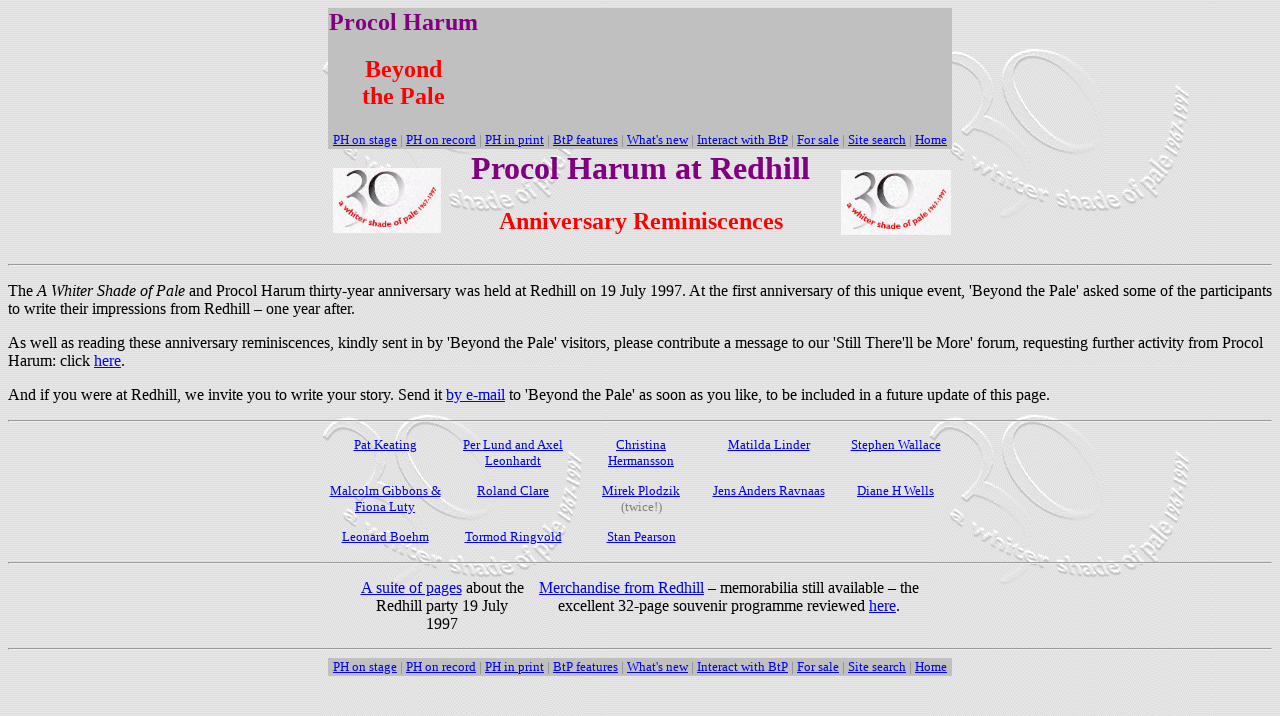

--- FILE ---
content_type: text/html
request_url: https://www.procolharum.com/red+_index.htm
body_size: 1924
content:
<html>

<head>
<meta http-equiv="Content-Type"
content="text/html; charset=iso-8859-1">
<meta name="Template"
content="C:\PROGRAM FILES\MICROSOFT OFFICE\html.dot">
<meta name="GENERATOR" content="Microsoft FrontPage Express 2.0">
<title>Index to the Redhill Anniversary pieces</title>
<META HTTP-EQUIV="Pragma" CONTENT="no-cache"></HEAD>

<body background="back30yrs.gif" text="#000000" link="#0000FF"
vlink="#800080">
<div align="center"><center>

<table border="0" cellspacing="0" width="624">
    <tr>
        <td bgcolor="#C0C0C0"><h2 align="center"><FONT COLOR="#800080">Procol Harum</FONT></h2>
        <h2 align="center"><font color="#FF0000">Beyond<br>
        the Pale </font></h2>
        </td>
        <td bgcolor="#C0C0C0"><p align="center"><!-- Begin AdRotator.com's AdButler Code  --> <IFRAME SRC="http://imgserv.adbutler.com/adserve/;ID=114157;size=468x60;setID=28742;aff=on;loc=0;type=iframe" WIDTH="468" HEIGHT="60" FRAMEBORDER="0" BORDER="0" MARGINWIDTH="0" MARGINHEIGHT="0" VSPACE="0" HSPACE="0" SCROLLING="NO"> <script
        language="JAVASCRIPT"
        src="http://imgserv.adbutler.com/adserve/;ID=114157;size=468x60;setID=28742;aff=on;loc=0;type=js">
</script>
<NOSCRIPT>        <a
        href="http://imgserv.adbutler.com/go2/;ID=114157;size=468x60;setID=28742;aff=on;loc=0"><img
        src="http://imgserv.adbutler.com/adserve/;ID=114157;size=468x60;setID=28742;aff=on;loc=0;type=img"
        border="0" width="468" height="60"></a> </NOSCRIPT> </IFRAME> <!-- End AdRotator.com's AdButler Code  --> </p>
        </td>
    </tr>
    <tr>
        <td colspan="2" bgcolor="#C0C0C0"><p align="center"><A HREF="http://www.procolharum.com/onstage.htm"><FONT SIZE=2>PH on stage</FONT></A><FONT SIZE=2> </FONT><font
        color="#808080" size="2">| </font><A HREF="http://www.procolharum.com/recordings.htm"><FONT SIZE=2>PH on record</FONT></A><FONT SIZE=2> </FONT><font
        color="#808080" size="2">| </font><A HREF="http://www.procolharum.com/history.htm"><FONT SIZE=2>PH in print</FONT></A><FONT SIZE=2> </FONT><font
        color="#808080" size="2">| </font><A HREF="http://www.procolharum.com/features.htm"><FONT SIZE=2>BtP features</FONT></A><font
        color="#808080" size="2"> | </font><A HREF="http://www.procolharum.com/what'snew.htm"><FONT SIZE=2>What's new</FONT></A><FONT SIZE=2> </FONT><font
        color="#808080" size="2">| </font><A HREF="http://www.procolharum.com/interact.htm"><FONT SIZE=2>Interact with BtP</FONT></A><FONT SIZE=2> </FONT><font
        color="#808080" size="2">|</font><FONT SIZE=2> </FONT><A HREF="http://www.procolharum.com/forsale.htm"><FONT SIZE=2>For sale</FONT></A><font
        color="#808080" size="2"> | </font><A HREF="http://www.procolharum.com/99/BtPSearch.htm"><FONT SIZE=2>Site search</FONT></A><FONT SIZE=2> </FONT><font
        color="#808080" size="2">|</font><FONT SIZE=2> </FONT><A HREF="http://www.procolharum.com/"><FONT SIZE=2>Home</FONT></A></p>
        </td>
    </tr>
</table>
<table border="0" cellspacing="0" width="624">
    <tr>
        <td width="20%">&nbsp;<img src="p/30years.jpg"
        width="108" height="65"></td>
        <td width="60%"><h1 align="center"><FONT COLOR="#800080">Procol
        Harum at Redhill</FONT></h1>
        <h2 align="center"><font color="#FF0000">Anniversary
        Reminiscences</font></h2>
        </td>
        <td width="20%"><p align="right"><img src="p/30years.jpg"
        width="110" height="65"></p>
        </td>
    </tr>
</table>
</center></div>

<hr>

<p>The <I>A Whiter Shade of Pale</I> and Procol Harum thirty-year
anniversary was held at Redhill on 19 July 1997. At the first
anniversary of this unique event, 'Beyond the Pale' asked some of
the participants to write their impressions from Redhill –
one year after. </p>

<p>As well as reading these anniversary reminiscences, kindly
sent in by 'Beyond the Pale' visitors, please contribute a
message to our 'Still There'll be More' forum, requesting further
activity from Procol Harum: click <a href="interact.htm">here</a>.
</p>

<p>And if you were at Redhill, we invite you to write your story.
Send it <a
href="mailto:webmaster@procolharum.com">by e-mail</a>
to 'Beyond the Pale' as soon as you like, to be included in a
future update of this page. </p>

<hr>
<div align="center"><center>

<table border="0" cellpadding="7" cellspacing="0" width="638">
    <tr>
        <td valign="top" width="20%"><p align="center"><a
        href="http://www.procolharum.com/red+_pat.htm"><font
        size="2">Pat Keating</font></a></p>
        </td>
        <td valign="top" width="20%"><p align="center"><a
        href="red+_axel.htm"><font size="2">Per Lund and Axel
        Leonhardt</font></a></p>
        </td>
        <td valign="top" width="20%"><p align="center"><a
        href="red+_christina.htm"><font size="2">Christina
        Hermansson</font></a></p>
        </td>
        <td valign="top" width="20%"><p align="center"><a
        href="red+_mathilda.htm"><font size="2">Matilda Linder</font></a></p>
        </td>
        <td valign="top" width="20%"><p align="center"><a
        href="red+_stephen.htm"><font size="2">Stephen Wallace</font></a></p>
        </td>
    </tr>
    <tr>
        <td valign="top" width="20%"><p align="center"><a
        href="red+_malcolm.htm"><font size="2">Malcolm Gibbons
        &amp; Fiona Luty</font></a></p>
        </td>
        <td valign="top" width="20%"><p align="center"><a
        href="red+_roland.htm"><font size="2">Roland Clare</font></a></p>
        </td>
        <td valign="top" width="20%"><p align="center"><a
        href="red+_mirek.htm"><font size="2">Mirek Plodzik</font></a><FONT SIZE=2> </FONT><font
        color="#808080" size="2">(twice!)</font></p>
        </td>
        <td valign="top" width="20%"><p align="center"><a
        href="red+_jens.htm"><font size="2">Jens Anders Ravnaas</font></a></p>
        </td>
        <td valign="top" width="20%"><p align="center"><a
        href="red+_diane.htm"><font size="2">Diane H Wells</font></a></p>
        </td>
    </tr>
    <tr>
        <td valign="top" width="20%"><p align="center"><a
        href="red+_leo.htm"><font size="2">Leonard Boehm</font></a></p>
        </td>
        <td valign="top" width="20%"><p align="center"><a
        href="red+_tormod.htm"><font size="2">Tormod Ringvold</font></a></p>
        </td>
        <td valign="top" width="20%"><p align="center"><a
        href="redhill15_stan.htm"><font size="2">Stan Pearson</font></a></p>
        </td>
        <td valign="top" width="20%">&nbsp;</td>
        <td valign="top" width="20%">&nbsp;</td>
    </tr>
</table>
</center></div>

<hr>
<div align="center"><center>

<table border="0" cellpadding="7" cellspacing="0" width="574">
    <tr>
        <td valign="top" width="31%"><p align="center"><a href="http://www.procolharum.com/redhill1.htm">A suite of
        pages</a> about the Redhill party 19 July 1997</p>
        </td>
        <td valign="top" width="69%"><p align="center"><A HREF="http://www.procolharum.com/merchand.htm">Merchandise
        from Redhill</A> – memorabilia still available
        – the excellent 32-page souvenir programme reviewed <a
        href="http://www.procolharum.com/redhill_glossy.htm">here</a>.</p>
        </td>
    </tr>
</table>
</center></div>

<hr>
<div align="center"><center>

<table border="0" cellspacing="0" width="624">
    <tr>
        <td bgcolor="#C0C0C0"><p align="center"><A HREF="http://www.procolharum.com/onstage.htm"><FONT SIZE=2>PH on stage</FONT></A><FONT SIZE=2> </FONT><font
        color="#808080" size="2">| </font><A HREF="http://www.procolharum.com/recordings.htm"><FONT SIZE=2>PH on record</FONT></A><FONT SIZE=2> </FONT><font
        color="#808080" size="2">| </font><A HREF="http://www.procolharum.com/history.htm"><FONT SIZE=2>PH in print</FONT></A><FONT SIZE=2> </FONT><font
        color="#808080" size="2">| </font><A HREF="http://www.procolharum.com/features.htm"><FONT SIZE=2>BtP features</FONT></A><font
        color="#808080" size="2"> | </font><A HREF="http://www.procolharum.com/what'snew.htm"><FONT SIZE=2>What's new</FONT></A><FONT SIZE=2> </FONT><font
        color="#808080" size="2">| </font><A HREF="http://www.procolharum.com/interact.htm"><FONT SIZE=2>Interact with BtP</FONT></A><FONT SIZE=2> </FONT><font
        color="#808080" size="2">|</font><FONT SIZE=2> </FONT><A HREF="http://www.procolharum.com/forsale.htm"><FONT SIZE=2>For sale</FONT></A><font
        color="#808080" size="2"> | </font><A HREF="http://www.procolharum.com/99/BtPSearch.htm"><FONT SIZE=2>Site search</FONT></A><FONT SIZE=2> </FONT><font
        color="#808080" size="2">|</font><FONT SIZE=2> </FONT><A HREF="http://www.procolharum.com/"><FONT SIZE=2>Home</FONT></A></p>
        </td>
    </tr>
</table>
</center></div>

</body>
</html>
